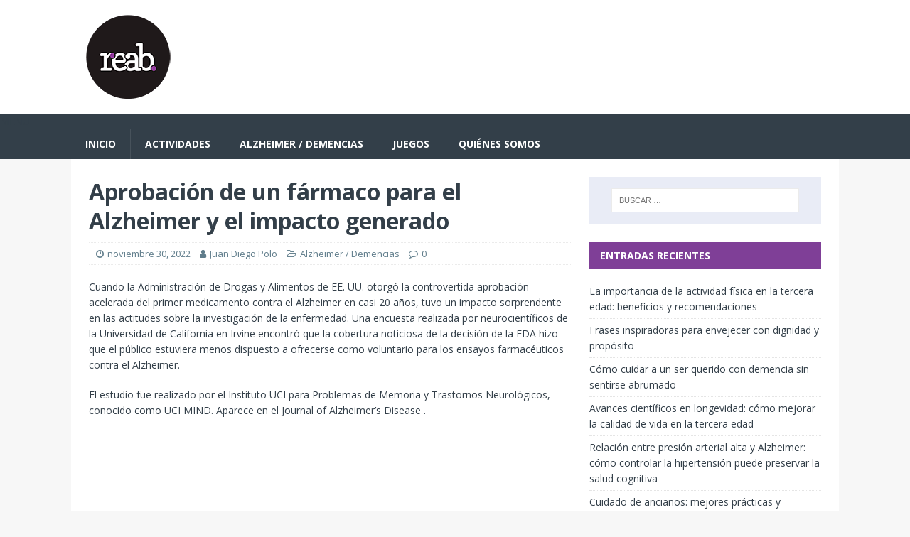

--- FILE ---
content_type: text/html; charset=UTF-8
request_url: https://www.reab.es/aprobacion-de-un-farmaco-para-el-alzheimer-y-el-impacto-generado/
body_size: 16496
content:
<!DOCTYPE html>
<html class="no-js" lang="es" prefix="og: https://ogp.me/ns#">
<head>
<meta charset="UTF-8">
<meta name="viewport" content="width=device-width, initial-scale=1.0">
<meta name="ahrefs-site-verification" content="ddc2cc45b30567f68e5c876636230615fcd661bbbdce016aa5255807c6d80c41">
<link rel="profile" href="http://gmpg.org/xfn/11" />

<!-- Optimización para motores de búsqueda de Rank Math -  https://rankmath.com/ -->
<title>Aprobación de un fármaco para el Alzheimer y el impacto generado | Reab</title><style id="perfmatters-used-css">:where(.wp-block-button__link){border-radius:9999px;box-shadow:none;padding:calc(.667em + 2px) calc(1.333em + 2px);text-decoration:none;}:where(.wp-block-columns){margin-bottom:1.75em;}:where(.wp-block-columns.has-background){padding:1.25em 2.375em;}:where(.wp-block-post-comments input[type=submit]){border:none;}:where(.wp-block-cover-image:not(.has-text-color)),:where(.wp-block-cover:not(.has-text-color)){color:#fff;}:where(.wp-block-cover-image.is-light:not(.has-text-color)),:where(.wp-block-cover.is-light:not(.has-text-color)){color:#000;}.wp-block-embed.alignleft,.wp-block-embed.alignright,.wp-block[data-align=left]>[data-type="core/embed"],.wp-block[data-align=right]>[data-type="core/embed"]{max-width:360px;width:100%;}.wp-block-embed.alignleft .wp-block-embed__wrapper,.wp-block-embed.alignright .wp-block-embed__wrapper,.wp-block[data-align=left]>[data-type="core/embed"] .wp-block-embed__wrapper,.wp-block[data-align=right]>[data-type="core/embed"] .wp-block-embed__wrapper{min-width:280px;}.wp-block-cover .wp-block-embed{min-height:240px;min-width:320px;}.wp-block-embed{overflow-wrap:break-word;}.wp-block-embed figcaption{margin-bottom:1em;margin-top:.5em;}.wp-block-embed iframe{max-width:100%;}.wp-block-embed__wrapper{position:relative;}.wp-embed-responsive .wp-has-aspect-ratio .wp-block-embed__wrapper:before{content:"";display:block;padding-top:50%;}.wp-embed-responsive .wp-has-aspect-ratio iframe{bottom:0;height:100%;left:0;position:absolute;right:0;top:0;width:100%;}.wp-embed-responsive .wp-embed-aspect-21-9 .wp-block-embed__wrapper:before{padding-top:42.85%;}.wp-embed-responsive .wp-embed-aspect-18-9 .wp-block-embed__wrapper:before{padding-top:50%;}.wp-embed-responsive .wp-embed-aspect-16-9 .wp-block-embed__wrapper:before{padding-top:56.25%;}.wp-embed-responsive .wp-embed-aspect-4-3 .wp-block-embed__wrapper:before{padding-top:75%;}.wp-embed-responsive .wp-embed-aspect-1-1 .wp-block-embed__wrapper:before{padding-top:100%;}.wp-embed-responsive .wp-embed-aspect-9-16 .wp-block-embed__wrapper:before{padding-top:177.77%;}.wp-embed-responsive .wp-embed-aspect-1-2 .wp-block-embed__wrapper:before{padding-top:200%;}:where(.wp-block-file){margin-bottom:1.5em;}:where(.wp-block-file__button){border-radius:2em;display:inline-block;padding:.5em 1em;}:where(.wp-block-file__button):is(a):active,:where(.wp-block-file__button):is(a):focus,:where(.wp-block-file__button):is(a):hover,:where(.wp-block-file__button):is(a):visited{box-shadow:none;color:#fff;opacity:.85;text-decoration:none;}@keyframes turn-on-visibility{0%{opacity:0;}to{opacity:1;}}@keyframes turn-off-visibility{0%{opacity:1;visibility:visible;}99%{opacity:0;visibility:visible;}to{opacity:0;visibility:hidden;}}@keyframes lightbox-zoom-in{0%{transform:translate(calc(-50vw + var(--wp--lightbox-initial-left-position)),calc(-50vh + var(--wp--lightbox-initial-top-position))) scale(var(--wp--lightbox-scale));}to{transform:translate(-50%,-50%) scale(1);}}@keyframes lightbox-zoom-out{0%{transform:translate(-50%,-50%) scale(1);visibility:visible;}99%{visibility:visible;}to{transform:translate(calc(-50vw + var(--wp--lightbox-initial-left-position)),calc(-50vh + var(--wp--lightbox-initial-top-position))) scale(var(--wp--lightbox-scale));visibility:hidden;}}:where(.wp-block-latest-comments:not([style*=line-height] .wp-block-latest-comments__comment)){line-height:1.1;}:where(.wp-block-latest-comments:not([style*=line-height] .wp-block-latest-comments__comment-excerpt p)){line-height:1.8;}ol,ul{box-sizing:border-box;}:where(.wp-block-navigation.has-background .wp-block-navigation-item a:not(.wp-element-button)),:where(.wp-block-navigation.has-background .wp-block-navigation-submenu a:not(.wp-element-button)){padding:.5em 1em;}:where(.wp-block-navigation .wp-block-navigation__submenu-container .wp-block-navigation-item a:not(.wp-element-button)),:where(.wp-block-navigation .wp-block-navigation__submenu-container .wp-block-navigation-submenu a:not(.wp-element-button)),:where(.wp-block-navigation .wp-block-navigation__submenu-container .wp-block-navigation-submenu button.wp-block-navigation-item__content),:where(.wp-block-navigation .wp-block-navigation__submenu-container .wp-block-pages-list__item button.wp-block-navigation-item__content){padding:.5em 1em;}@keyframes overlay-menu__fade-in-animation{0%{opacity:0;transform:translateY(.5em);}to{opacity:1;transform:translateY(0);}}:where(p.has-text-color:not(.has-link-color)) a{color:inherit;}:where(.wp-block-post-excerpt){margin-bottom:var(--wp--style--block-gap);margin-top:var(--wp--style--block-gap);}:where(.wp-block-preformatted.has-background){padding:1.25em 2.375em;}:where(.wp-block-pullquote){margin:0 0 1em;}:where(.wp-block-search__button){border:1px solid #ccc;padding:6px 10px;}:where(.wp-block-search__button-inside .wp-block-search__inside-wrapper){border:1px solid #949494;box-sizing:border-box;padding:4px;}:where(.wp-block-search__button-inside .wp-block-search__inside-wrapper) :where(.wp-block-search__button){padding:4px 8px;}:where(.wp-block-term-description){margin-bottom:var(--wp--style--block-gap);margin-top:var(--wp--style--block-gap);}:where(pre.wp-block-verse){font-family:inherit;}.editor-styles-wrapper,.entry-content{counter-reset:footnotes;}a[data-fn].fn{counter-increment:footnotes;display:inline-flex;font-size:smaller;text-decoration:none;text-indent:-9999999px;vertical-align:super;}a[data-fn].fn:after{content:"[" counter(footnotes) "]";float:left;text-indent:0;}:root{--wp--preset--font-size--normal:16px;--wp--preset--font-size--huge:42px;}.screen-reader-text{clip:rect(1px,1px,1px,1px);word-wrap:normal !important;border:0;-webkit-clip-path:inset(50%);clip-path:inset(50%);height:1px;margin:-1px;overflow:hidden;padding:0;position:absolute;width:1px;}.screen-reader-text:focus{clip:auto !important;background-color:#ddd;-webkit-clip-path:none;clip-path:none;color:#444;display:block;font-size:1em;height:auto;left:5px;line-height:normal;padding:15px 23px 14px;text-decoration:none;top:5px;width:auto;z-index:100000;}html :where(.has-border-color){border-style:solid;}html :where([style*=border-top-color]){border-top-style:solid;}html :where([style*=border-right-color]){border-right-style:solid;}html :where([style*=border-bottom-color]){border-bottom-style:solid;}html :where([style*=border-left-color]){border-left-style:solid;}html :where([style*=border-width]){border-style:solid;}html :where([style*=border-top-width]){border-top-style:solid;}html :where([style*=border-right-width]){border-right-style:solid;}html :where([style*=border-bottom-width]){border-bottom-style:solid;}html :where([style*=border-left-width]){border-left-style:solid;}html :where(img[class*=wp-image-]){height:auto;max-width:100%;}:where(figure){margin:0 0 1em;}html :where(.is-position-sticky){--wp-admin--admin-bar--position-offset:var(--wp-admin--admin-bar--height,0px);}@media screen and (max-width:600px){html :where(.is-position-sticky){--wp-admin--admin-bar--position-offset:0px;}}html,body,div,span,applet,object,iframe,h1,h2,h3,h4,h5,h6,p,blockquote,pre,a,abbr,acronym,address,big,cite,code,del,dfn,em,img,ins,kbd,q,s,samp,small,strike,strong,sub,sup,tt,var,b,u,i,center,dl,dt,dd,ol,ul,li,fieldset,form,label,legend,table,caption,tbody,tfoot,thead,tr,th,td,article,aside,canvas,details,embed,figure,figcaption,footer,header,hgroup,menu,nav,output,ruby,section,summary,time,mark,audio,video{margin:0;padding:0;border:0;font-size:100%;font:inherit;vertical-align:baseline;}article,aside,details,figcaption,figure,footer,header,hgroup,menu,nav,section{display:block;}ol,ul{list-style:none;}html{font-size:100%;-ms-text-size-adjust:none;-webkit-text-size-adjust:none;}body{font-family:"Open Sans",Helvetica,Arial,sans-serif;font-size:14px;font-size:.875rem;line-height:1.6;background:#f7f7f7;word-wrap:break-word;}.mh-container,.mh-container-inner{width:100%;max-width:1080px;margin:0 auto;position:relative;}.mh-container-outer{margin:25px auto;-webkit-box-shadow:0px 0px 10px rgba(50,50,50,.17);-moz-box-shadow:0px 0px 10px rgba(50,50,50,.17);box-shadow:0px 0px 10px rgba(50,50,50,.17);}.mh-wrapper{padding:25px;background:#fff;}.mh-content{width:65.83%;overflow:hidden;}.mh-sidebar{width:31.66%;float:left;}.mh-right-sb #main-content{float:left;margin-right:2.5%;}.mh-main-nav li,.entry-tags li,.tagcloud a{-webkit-transition:.25s ease-out;-moz-transition:.25s ease-out;transition:.25s ease-out;}.mh-row [class*='mh-col-']:first-child{margin:0;}[class*='mh-col-']{float:left;margin-left:2.5%;overflow:hidden;}.mh-col-1-2{width:48.75%;}.mh-col-1-3{width:31.66%;}.clear{clear:both;}.clearfix,.mh-clearfix{display:block;}.clearfix:after,.mh-clearfix:after{content:".";display:block;clear:both;visibility:hidden;line-height:0;height:0;margin:0;padding:0;}h1{font-size:32px;font-size:2rem;}h2{font-size:24px;font-size:1.5rem;}h3{font-size:20px;font-size:1.25rem;}h4{font-size:18px;font-size:1.125rem;}h6{font-size:14px;font-size:.875rem;}h1,h2,h3,h4,h5,h6{font-family:"Open Sans",Helvetica,Arial,sans-serif;color:#000;line-height:1.3;font-weight:700;}b,strong{font-weight:bold;}i,em{font-style:italic;}a{color:#000;text-decoration:none;}a:hover{color:#e64946;}.screen-reader-text{position:absolute;top:-9999rem;left:-9999rem;}.entry-content ul{list-style:square;}.entry-content ul,.entry-content ol{margin:0 0 20px 40px;}.entry-content ul ul,.entry-content ol ol{margin:0 0 0 40px;}.entry-content li{margin-bottom:5px;}.mh-header{background:#fff;}.mh-site-logo{padding:20px;overflow:hidden;}.mh-main-nav-wrap{background:#2a2a2a;}.mh-main-nav{text-transform:uppercase;border-bottom:5px solid #e64946;}.mh-main-nav li{float:left;position:relative;font-weight:700;}.mh-main-nav li:hover{background:#e64946;}.mh-main-nav li:hover a{color:#fff;}.mh-main-nav li a{display:block;color:#fff;padding:10px 20px;border-left:1px solid rgba(255,255,255,.1);}.mh-main-nav li:first-child a,.mh-main-nav .sub-menu li a{border:none;}.mh-main-nav ul li:hover > ul{display:block;background:#2a2a2a;z-index:9999;}.mh-main-nav ul ul{display:none;position:absolute;}.mh-main-nav ul ul li{width:100%;min-width:16em;}.mh-main-nav ul ul ul{left:100%;top:0;}.mh-navigation img{vertical-align:inherit;}.entry-header,.page-header{margin-bottom:20px;margin-bottom:1.25rem;}.mh-meta{font-size:13px;font-size:.8125rem;}.mh-meta,.mh-meta a{color:#979797;}.mh-meta a:hover{color:#e64946;}.mh-footer .mh-meta,.mh-footer .mh-meta a,.mh-footer .mh-meta a:hover{color:#fff;}.mh-meta span{margin-right:10px;}.mh-meta .fa{margin-right:5px;}.entry-meta{margin-top:10px;margin-top:.625rem;padding:5px 10px;border-top:1px dotted #ebebeb;border-bottom:1px dotted #ebebeb;}.entry-content h1,.entry-content h2,.entry-content h3,.entry-content h4,.entry-content h5,.entry-content h6,.entry-content p,.entry-content blockquote,.entry-content .flex-vid,.entry-content .mh-row,.entry-content .mh-video-container{margin-bottom:20px;margin-bottom:1.25rem;}.entry-content a{font-weight:600;color:#e64946;}.entry-content a:hover{color:#e64946;text-decoration:underline;}.entry-tags{font-size:12px;font-size:.75rem;color:#fff;line-height:1;margin-bottom:20px;margin-bottom:1.25rem;}.entry-tags li{float:left;font-weight:700;margin:0 6px 6px 0;margin:0 .375rem .375rem 0;background:#2a2a2a;text-transform:uppercase;}.entry-tags li:hover{background:#e64946;}.entry-tags a,.entry-tags a:hover{display:block;color:#fff;padding:10px 15px;}.entry-tags .fa{float:left;padding:10px;margin-right:6px;background:#e64946;}.mh-post-nav{padding-bottom:25px;margin-bottom:25px;border-bottom:1px solid #ebebeb;}.mh-post-nav span{display:block;font-weight:700;line-height:1;margin-bottom:5px;text-transform:uppercase;overflow:hidden;}.mh-post-nav p{font-size:13px;font-size:.8125rem;overflow:hidden;}.mh-post-nav-next{float:right;text-align:right;}.mh-post-nav-prev img{float:left;margin-right:15px;}.mh-post-nav-next img{float:right;margin-left:15px;}.mh-post-nav-prev span:before,.mh-post-nav-next span:after{font-family:"FontAwesome";font-weight:400;}.mh-post-nav-prev span:before{content:"";margin-right:5px;}.mh-post-nav-next span:after{content:"";margin-left:5px;}.mh-footer{font-size:13px;font-size:.8125rem;color:#fff;padding:25px 25px 0;background:#2a2a2a;}.mh-footer a,.mh-footer a:hover{color:#f7f7f7;}.mh-copyright-wrap{padding:10px 25px;border-top:3px solid #999;background:#2a2a2a;}.mh-copyright{font-size:12px;font-size:.75rem;color:#999;}.mh-copyright a,.mh-copyright a:hover{color:#fff;}img{max-width:100%;width:auto \9;height:auto;vertical-align:bottom;}.wp-caption{max-width:100%;}.gallery{margin-bottom:20px;}.gallery:after{content:".";display:block;clear:both;visibility:hidden;line-height:0;height:0;margin:0;padding:0;}.gallery-item{float:left;margin:0 4px 4px 0;overflow:hidden;position:relative;}.gallery-columns-3 .gallery-item{max-width:32%;max-width:-webkit-calc(33.3% - 4px);max-width:calc(33.3% - 4px);}.gallery-columns-1 .gallery-item:nth-of-type(1n),.gallery-columns-2 .gallery-item:nth-of-type(2n),.gallery-columns-3 .gallery-item:nth-of-type(3n),.gallery-columns-4 .gallery-item:nth-of-type(4n),.gallery-columns-5 .gallery-item:nth-of-type(5n),.gallery-columns-6 .gallery-item:nth-of-type(6n),.gallery-columns-7 .gallery-item:nth-of-type(7n),.gallery-columns-8 .gallery-item:nth-of-type(8n),.gallery-columns-9 .gallery-item:nth-of-type(9n){margin-right:0;}.gallery-columns-1.gallery-size-medium figure.gallery-item:nth-of-type(1n+1),.gallery-columns-1.gallery-size-thumbnail figure.gallery-item:nth-of-type(1n+1),.gallery-columns-2.gallery-size-thumbnail figure.gallery-item:nth-of-type(2n+1),.gallery-columns-3.gallery-size-thumbnail figure.gallery-item:nth-of-type(3n+1){clear:left;}.required{color:#e64946;}input{font-size:12px;padding:5px;border:1px solid rgba(0,0,0,.1);vertical-align:middle;background:#f5f5f5;-webkit-transition:all .25s ease-in-out;-moz-transition:all .25s ease-in-out;transition:all .25s ease-in-out;}input[type=text],input[type=email],input[type=tel],input[type=url]{width:60%;}input[type=text]:hover,input[type=email]:hover,input[type=tel]:hover,input[type=url]:hover,textarea:hover{border:1px solid #e64946;}input[type=submit]{display:inline-block;min-width:150px;font-weight:700;color:#fff;padding:10px 15px;background:#e64946;cursor:pointer;text-transform:uppercase;-webkit-transition:all .1s linear;-moz-transition:all .1s linear;transition:all .1s linear;border:0;-webkit-appearance:none;}input[type=submit]:hover{background:#2a2a2a;}.search-form input{font-size:11px;line-height:1;color:#1f1e1e;text-transform:uppercase;}.search-form .search-submit{display:none;}.search-form .search-field{position:relative;padding:10px;margin:0;border:1px solid #ebebeb;background:#fff;cursor:pointer;-webkit-appearance:none;-webkit-border-radius:0;border-radius:0;}.search-form .search-field:active,.search-form .search-field:focus{cursor:text;}.mh-widget .search-form{display:block;margin:0 auto;padding:5%;background:#f5f5f5;}.mh-widget .search-form .search-field{display:block;margin:0 auto;width:90%;}.mh-footer .search-form input{width:100%;}.mh-widget,.mh-footer-widget{margin-bottom:25px;overflow:hidden;}.mh-widget-title{position:relative;font-size:16px;font-size:1rem;padding-bottom:5px;margin-bottom:20px;margin-bottom:1.25rem;text-transform:uppercase;border-bottom:3px solid #e64946;}.mh-footer-widget-title{font-size:14px;font-size:.875rem;color:#fff;}.mh-footer-widget-title a{color:#fff;}.widget_archive li,.widget_categories li,.widget_pages li a,.widget_meta li,.widget_nav_menu .menu > li,.widget_rss li{border-bottom:1px dotted #ebebeb;}.widget_archive li a,.widget_categories li a,.widget_pages li a,.widget_meta li a,.widget_nav_menu li a,.widget_rss li{display:block;padding:5px 0;}.widget_archive li:first-child a,.widget_categories li:first-child a,.widget_pages li:first-child a,.widget_meta li:first-child a,.widget_nav_menu li:first-child a,.widget_rss li:first-child{padding-top:0;}.mh-footer-widget.widget_archive li,.mh-footer-widget.widget_categories li,.mh-footer-widget.widget_pages li a,.mh-footer-widget.widget_meta li,.mh-footer-widget.widget_nav_menu .menu > li,.mh-footer-widget.widget_nav_menu .sub-menu li,.mh-footer-widget.widget_rss li{border-color:rgba(255,255,255,.3);}.textwidget p{margin-top:20px;}.textwidget p:first-child{margin-top:0;}.textwidget ul{list-style:square;}.textwidget ul,.textwidget ol{margin:0 0 20px 15px;}.textwidget ul ul,.textwidget ol ol{margin:0 0 0 15px;}.widget_recent_entries li,.recentcomments{display:block;padding:5px 0;border-bottom:1px dotted #e5e5e5;}.widget_recent_entries li:first-child,.recentcomments:first-child{padding-top:0;}.mh-footer-widget.widget_recent_entries li,.mh-footer-widget .recentcomments{border-color:rgba(255,255,255,.3);}@media screen and (max-width: 1475px){.mh-container{width:95%;}.mh-container-inner{width:100%;}}@media screen and (max-width: 1120px){.mh-main-nav li{font-size:12px;}.mh-main-nav li a{padding:10px 15px;}}@media screen and (max-width: 900px){.mh-container-outer{margin:0 auto;}#mh-mobile .mh-container{width:100%;}.mh-wrapper,.mh-site-logo{padding:20px;}.mh-footer{padding:20px 20px 0;}.mh-copyright{text-align:center;}.mh-widget,.mh-footer-widget{margin-bottom:20px;}}@media screen and (max-width: 767px){.mh-custom-header,.mh-content,.mh-sidebar,.mh-right-sb #main-content,.mh-left-sb #main-content,#mh-mobile .mh-footer-area{float:none;width:100%;margin:0;}.mh-site-logo{text-align:center;}.mh-header-title,.entry-title{font-size:24px;font-size:1.5rem;}.mh-sidebar{margin-top:20px;}.entry-meta{padding:5px 0;}}@media screen and (max-width: 620px){input[type=text],input[type=email],input[type=tel],input[type=url]{width:88%;}[class*='mh-col-']{float:none;width:100%;margin:0;}.entry-meta-categories,.entry-meta-comments{display:none;}.entry-content ul,.entry-content ol{margin:0 0 20px 20px;}.entry-content ul ul,.entry-content ol ol{margin:0 0 0 20px;}.single-post .mh-post-nav-next{margin-top:25px;}}body{color:#333f49;}.mh-container-outer{margin:0 auto;box-shadow:none;}h1,h2,h3,h4,h5,h6{color:#333f49;}a{color:#333f49;}a:hover{color:#7f3f97;}.mh-main-nav-wrap{background:#333f49;}.mh-main-nav{background:#333f49;border-bottom:none;}.mh-main-nav li:hover{background:#7f3f97;}.mh-main-nav ul li:hover > ul{background:#333f49;}.mh-meta,.mh-meta a,.mh-footer .mh-meta a{color:#607d8b;}.mh-meta a:hover,.mh-footer .mh-meta a:hover{color:#7f3f97;}.entry-content a{color:#7f3f97;}.entry-content a:hover{color:#7f3f97;}.entry-tags li{background:#333f49;}.entry-tags li:hover{background:#7f3f97;}.entry-tags .fa{background:#7f3f97;}.mh-footer{background:#333f49;}.mh-footer a{color:#e9ecf6;}.mh-copyright-wrap{border-color:#555;background:#333f49;}.mh-copyright,.mh-copyright a{color:#e9ecf6;}input[type=text]:hover,input[type=email]:hover,input[type=tel]:hover,input[type=url]:hover,textarea:hover{border-color:#7f3f97;}input[type=submit]{background:#7f3f97;}input[type=submit]:hover{background:#333f49;}.mh-widget .search-form{background:#e9ecf6;}.mh-widget-title{font-size:14px;font-size:.875rem;color:#fff;padding:10px 15px;background:#7f3f97;border-bottom:none;}.mh-widget-title a{color:#fff;}@media only screen and (max-width: 420px){.mh-copyright-wrap{padding:15px 20px;}}@font-face{font-family:"FontAwesome";src:url("https://www.reab.es/wp-content/themes/mh-magazine-lite/includes/../fonts/fontawesome-webfont.eot?v=4.7.0");src:url("https://www.reab.es/wp-content/themes/mh-magazine-lite/includes/../fonts/fontawesome-webfont.eot?#iefix&v=4.7.0") format("embedded-opentype"),url("https://www.reab.es/wp-content/themes/mh-magazine-lite/includes/../fonts/fontawesome-webfont.woff2?v=4.7.0") format("woff2"),url("https://www.reab.es/wp-content/themes/mh-magazine-lite/includes/../fonts/fontawesome-webfont.woff?v=4.7.0") format("woff"),url("https://www.reab.es/wp-content/themes/mh-magazine-lite/includes/../fonts/fontawesome-webfont.ttf?v=4.7.0") format("truetype"),url("https://www.reab.es/wp-content/themes/mh-magazine-lite/includes/../fonts/fontawesome-webfont.svg?v=4.7.0#fontawesomeregular") format("svg");font-weight:normal;font-style:normal;}.fa{display:inline-block;font:normal normal normal 14px/1 FontAwesome;font-size:inherit;text-rendering:auto;-webkit-font-smoothing:antialiased;-moz-osx-font-smoothing:grayscale;}@-webkit-keyframes fa-spin{0%{-webkit-transform:rotate(0deg);transform:rotate(0deg);}100%{-webkit-transform:rotate(359deg);transform:rotate(359deg);}}@keyframes fa-spin{0%{-webkit-transform:rotate(0deg);transform:rotate(0deg);}100%{-webkit-transform:rotate(359deg);transform:rotate(359deg);}}.fa-user:before{content:"";}.fa-clock-o:before{content:"";}.fa-tag:before{content:"";}.fa-comment-o:before{content:"";}.fa-folder-open-o:before{content:"";}</style>
<meta name="description" content="Cuando la Administración de Drogas y Alimentos de EE. UU. otorgó la controvertida aprobación acelerada del primer medicamento contra el Alzheimer en casi 20"/>
<meta name="robots" content="follow, index, max-snippet:-1, max-video-preview:-1, max-image-preview:large"/>
<link rel="canonical" href="https://www.reab.es/aprobacion-de-un-farmaco-para-el-alzheimer-y-el-impacto-generado/" />
<meta property="og:locale" content="es_ES" />
<meta property="og:type" content="article" />
<meta property="og:title" content="Aprobación de un fármaco para el Alzheimer y el impacto generado | Reab" />
<meta property="og:description" content="Cuando la Administración de Drogas y Alimentos de EE. UU. otorgó la controvertida aprobación acelerada del primer medicamento contra el Alzheimer en casi 20" />
<meta property="og:url" content="https://www.reab.es/aprobacion-de-un-farmaco-para-el-alzheimer-y-el-impacto-generado/" />
<meta property="og:site_name" content="Reab" />
<meta property="article:publisher" content="https://www.facebook.com/reab.esp" />
<meta property="article:tag" content="Alzheimer" />
<meta property="article:tag" content="demencia" />
<meta property="article:tag" content="Fármaco" />
<meta property="article:tag" content="remedio" />
<meta property="article:section" content="Alzheimer / Demencias" />
<meta property="og:image" content="https://www.reab.es/wp-content/uploads/2021/04/sshot-1220.jpg" />
<meta property="og:image:secure_url" content="https://www.reab.es/wp-content/uploads/2021/04/sshot-1220.jpg" />
<meta property="og:image:width" content="1026" />
<meta property="og:image:height" content="575" />
<meta property="og:image:alt" content="alzheimer y demencia" />
<meta property="og:image:type" content="image/jpeg" />
<meta property="article:published_time" content="2022-11-30T10:03:15+01:00" />
<meta name="twitter:card" content="summary_large_image" />
<meta name="twitter:title" content="Aprobación de un fármaco para el Alzheimer y el impacto generado | Reab" />
<meta name="twitter:description" content="Cuando la Administración de Drogas y Alimentos de EE. UU. otorgó la controvertida aprobación acelerada del primer medicamento contra el Alzheimer en casi 20" />
<meta name="twitter:image" content="https://www.reab.es/wp-content/uploads/2021/04/sshot-1220.jpg" />
<meta name="twitter:label1" content="Escrito por" />
<meta name="twitter:data1" content="Juan Diego Polo" />
<meta name="twitter:label2" content="Tiempo de lectura" />
<meta name="twitter:data2" content="3 minutos" />
<script type="application/ld+json" class="rank-math-schema">{"@context":"https://schema.org","@graph":[{"@type":["CommunityHealth","Organization"],"@id":"https://www.reab.es/#organization","name":"Reab","url":"https://www.reab.es","sameAs":["https://www.facebook.com/reab.esp","https://www.instagram.com/reab.esp"],"logo":{"@type":"ImageObject","@id":"https://www.reab.es/#logo","url":"https://www.reab.es/wp-content/uploads/2019/10/logoreab.png","contentUrl":"https://www.reab.es/wp-content/uploads/2019/10/logoreab.png","caption":"Reab","inLanguage":"es","width":"120","height":"120"},"openingHours":["Monday,Tuesday,Wednesday,Thursday,Friday,Saturday,Sunday 09:00-17:00"]},{"@type":"WebSite","@id":"https://www.reab.es/#website","url":"https://www.reab.es","name":"Reab","publisher":{"@id":"https://www.reab.es/#organization"},"inLanguage":"es"},{"@type":"ImageObject","@id":"https://www.reab.es/wp-content/uploads/2021/04/sshot-1220.jpg","url":"https://www.reab.es/wp-content/uploads/2021/04/sshot-1220.jpg","width":"1026","height":"575","caption":"alzheimer y demencia","inLanguage":"es"},{"@type":"WebPage","@id":"https://www.reab.es/aprobacion-de-un-farmaco-para-el-alzheimer-y-el-impacto-generado/#webpage","url":"https://www.reab.es/aprobacion-de-un-farmaco-para-el-alzheimer-y-el-impacto-generado/","name":"Aprobaci\u00f3n de un f\u00e1rmaco para el Alzheimer y el impacto generado | Reab","datePublished":"2022-11-30T10:03:15+01:00","dateModified":"2022-11-30T10:03:15+01:00","isPartOf":{"@id":"https://www.reab.es/#website"},"primaryImageOfPage":{"@id":"https://www.reab.es/wp-content/uploads/2021/04/sshot-1220.jpg"},"inLanguage":"es"},{"@type":"Person","@id":"https://www.reab.es/author/diego/","name":"Juan Diego Polo","url":"https://www.reab.es/author/diego/","image":{"@type":"ImageObject","@id":"https://secure.gravatar.com/avatar/e0679b389d486e6f4f7b444cd877702c?s=96&amp;d=mm&amp;r=g","url":"https://secure.gravatar.com/avatar/e0679b389d486e6f4f7b444cd877702c?s=96&amp;d=mm&amp;r=g","caption":"Juan Diego Polo","inLanguage":"es"},"worksFor":{"@id":"https://www.reab.es/#organization"}},{"@type":"BlogPosting","headline":"Aprobaci\u00f3n de un f\u00e1rmaco para el Alzheimer y el impacto generado | Reab","datePublished":"2022-11-30T10:03:15+01:00","dateModified":"2022-11-30T10:03:15+01:00","articleSection":"Alzheimer / Demencias","author":{"@id":"https://www.reab.es/author/diego/","name":"Juan Diego Polo"},"publisher":{"@id":"https://www.reab.es/#organization"},"description":"Cuando la Administraci\u00f3n de Drogas y Alimentos de EE. UU. otorg\u00f3 la controvertida aprobaci\u00f3n acelerada del primer medicamento contra el Alzheimer en casi 20","name":"Aprobaci\u00f3n de un f\u00e1rmaco para el Alzheimer y el impacto generado | Reab","@id":"https://www.reab.es/aprobacion-de-un-farmaco-para-el-alzheimer-y-el-impacto-generado/#richSnippet","isPartOf":{"@id":"https://www.reab.es/aprobacion-de-un-farmaco-para-el-alzheimer-y-el-impacto-generado/#webpage"},"image":{"@id":"https://www.reab.es/wp-content/uploads/2021/04/sshot-1220.jpg"},"inLanguage":"es","mainEntityOfPage":{"@id":"https://www.reab.es/aprobacion-de-un-farmaco-para-el-alzheimer-y-el-impacto-generado/#webpage"}}]}</script>
<!-- /Plugin Rank Math WordPress SEO -->

<link rel='dns-prefetch' href='//www.googletagmanager.com' />
<link rel='dns-prefetch' href='//fonts.googleapis.com' />
<link rel='dns-prefetch' href='//pagead2.googlesyndication.com' />
<link rel="alternate" type="application/rss+xml" title="Reab &raquo; Feed" href="https://www.reab.es/feed/" />
<link rel="alternate" type="application/rss+xml" title="Reab &raquo; Feed de los comentarios" href="https://www.reab.es/comments/feed/" />
<link rel='stylesheet' id='wp-block-library-css' data-pmdelayedstyle="https://www.reab.es/wp-includes/css/dist/block-library/style.min.css?ver=6.6.4" type='text/css' media='all' />
<style id='classic-theme-styles-inline-css' type='text/css'>
/*! This file is auto-generated */
.wp-block-button__link{color:#fff;background-color:#32373c;border-radius:9999px;box-shadow:none;text-decoration:none;padding:calc(.667em + 2px) calc(1.333em + 2px);font-size:1.125em}.wp-block-file__button{background:#32373c;color:#fff;text-decoration:none}
</style>
<style id='global-styles-inline-css' type='text/css'>
:root{--wp--preset--aspect-ratio--square: 1;--wp--preset--aspect-ratio--4-3: 4/3;--wp--preset--aspect-ratio--3-4: 3/4;--wp--preset--aspect-ratio--3-2: 3/2;--wp--preset--aspect-ratio--2-3: 2/3;--wp--preset--aspect-ratio--16-9: 16/9;--wp--preset--aspect-ratio--9-16: 9/16;--wp--preset--color--black: #000000;--wp--preset--color--cyan-bluish-gray: #abb8c3;--wp--preset--color--white: #ffffff;--wp--preset--color--pale-pink: #f78da7;--wp--preset--color--vivid-red: #cf2e2e;--wp--preset--color--luminous-vivid-orange: #ff6900;--wp--preset--color--luminous-vivid-amber: #fcb900;--wp--preset--color--light-green-cyan: #7bdcb5;--wp--preset--color--vivid-green-cyan: #00d084;--wp--preset--color--pale-cyan-blue: #8ed1fc;--wp--preset--color--vivid-cyan-blue: #0693e3;--wp--preset--color--vivid-purple: #9b51e0;--wp--preset--gradient--vivid-cyan-blue-to-vivid-purple: linear-gradient(135deg,rgba(6,147,227,1) 0%,rgb(155,81,224) 100%);--wp--preset--gradient--light-green-cyan-to-vivid-green-cyan: linear-gradient(135deg,rgb(122,220,180) 0%,rgb(0,208,130) 100%);--wp--preset--gradient--luminous-vivid-amber-to-luminous-vivid-orange: linear-gradient(135deg,rgba(252,185,0,1) 0%,rgba(255,105,0,1) 100%);--wp--preset--gradient--luminous-vivid-orange-to-vivid-red: linear-gradient(135deg,rgba(255,105,0,1) 0%,rgb(207,46,46) 100%);--wp--preset--gradient--very-light-gray-to-cyan-bluish-gray: linear-gradient(135deg,rgb(238,238,238) 0%,rgb(169,184,195) 100%);--wp--preset--gradient--cool-to-warm-spectrum: linear-gradient(135deg,rgb(74,234,220) 0%,rgb(151,120,209) 20%,rgb(207,42,186) 40%,rgb(238,44,130) 60%,rgb(251,105,98) 80%,rgb(254,248,76) 100%);--wp--preset--gradient--blush-light-purple: linear-gradient(135deg,rgb(255,206,236) 0%,rgb(152,150,240) 100%);--wp--preset--gradient--blush-bordeaux: linear-gradient(135deg,rgb(254,205,165) 0%,rgb(254,45,45) 50%,rgb(107,0,62) 100%);--wp--preset--gradient--luminous-dusk: linear-gradient(135deg,rgb(255,203,112) 0%,rgb(199,81,192) 50%,rgb(65,88,208) 100%);--wp--preset--gradient--pale-ocean: linear-gradient(135deg,rgb(255,245,203) 0%,rgb(182,227,212) 50%,rgb(51,167,181) 100%);--wp--preset--gradient--electric-grass: linear-gradient(135deg,rgb(202,248,128) 0%,rgb(113,206,126) 100%);--wp--preset--gradient--midnight: linear-gradient(135deg,rgb(2,3,129) 0%,rgb(40,116,252) 100%);--wp--preset--font-size--small: 13px;--wp--preset--font-size--medium: 20px;--wp--preset--font-size--large: 36px;--wp--preset--font-size--x-large: 42px;--wp--preset--spacing--20: 0.44rem;--wp--preset--spacing--30: 0.67rem;--wp--preset--spacing--40: 1rem;--wp--preset--spacing--50: 1.5rem;--wp--preset--spacing--60: 2.25rem;--wp--preset--spacing--70: 3.38rem;--wp--preset--spacing--80: 5.06rem;--wp--preset--shadow--natural: 6px 6px 9px rgba(0, 0, 0, 0.2);--wp--preset--shadow--deep: 12px 12px 50px rgba(0, 0, 0, 0.4);--wp--preset--shadow--sharp: 6px 6px 0px rgba(0, 0, 0, 0.2);--wp--preset--shadow--outlined: 6px 6px 0px -3px rgba(255, 255, 255, 1), 6px 6px rgba(0, 0, 0, 1);--wp--preset--shadow--crisp: 6px 6px 0px rgba(0, 0, 0, 1);}:where(.is-layout-flex){gap: 0.5em;}:where(.is-layout-grid){gap: 0.5em;}body .is-layout-flex{display: flex;}.is-layout-flex{flex-wrap: wrap;align-items: center;}.is-layout-flex > :is(*, div){margin: 0;}body .is-layout-grid{display: grid;}.is-layout-grid > :is(*, div){margin: 0;}:where(.wp-block-columns.is-layout-flex){gap: 2em;}:where(.wp-block-columns.is-layout-grid){gap: 2em;}:where(.wp-block-post-template.is-layout-flex){gap: 1.25em;}:where(.wp-block-post-template.is-layout-grid){gap: 1.25em;}.has-black-color{color: var(--wp--preset--color--black) !important;}.has-cyan-bluish-gray-color{color: var(--wp--preset--color--cyan-bluish-gray) !important;}.has-white-color{color: var(--wp--preset--color--white) !important;}.has-pale-pink-color{color: var(--wp--preset--color--pale-pink) !important;}.has-vivid-red-color{color: var(--wp--preset--color--vivid-red) !important;}.has-luminous-vivid-orange-color{color: var(--wp--preset--color--luminous-vivid-orange) !important;}.has-luminous-vivid-amber-color{color: var(--wp--preset--color--luminous-vivid-amber) !important;}.has-light-green-cyan-color{color: var(--wp--preset--color--light-green-cyan) !important;}.has-vivid-green-cyan-color{color: var(--wp--preset--color--vivid-green-cyan) !important;}.has-pale-cyan-blue-color{color: var(--wp--preset--color--pale-cyan-blue) !important;}.has-vivid-cyan-blue-color{color: var(--wp--preset--color--vivid-cyan-blue) !important;}.has-vivid-purple-color{color: var(--wp--preset--color--vivid-purple) !important;}.has-black-background-color{background-color: var(--wp--preset--color--black) !important;}.has-cyan-bluish-gray-background-color{background-color: var(--wp--preset--color--cyan-bluish-gray) !important;}.has-white-background-color{background-color: var(--wp--preset--color--white) !important;}.has-pale-pink-background-color{background-color: var(--wp--preset--color--pale-pink) !important;}.has-vivid-red-background-color{background-color: var(--wp--preset--color--vivid-red) !important;}.has-luminous-vivid-orange-background-color{background-color: var(--wp--preset--color--luminous-vivid-orange) !important;}.has-luminous-vivid-amber-background-color{background-color: var(--wp--preset--color--luminous-vivid-amber) !important;}.has-light-green-cyan-background-color{background-color: var(--wp--preset--color--light-green-cyan) !important;}.has-vivid-green-cyan-background-color{background-color: var(--wp--preset--color--vivid-green-cyan) !important;}.has-pale-cyan-blue-background-color{background-color: var(--wp--preset--color--pale-cyan-blue) !important;}.has-vivid-cyan-blue-background-color{background-color: var(--wp--preset--color--vivid-cyan-blue) !important;}.has-vivid-purple-background-color{background-color: var(--wp--preset--color--vivid-purple) !important;}.has-black-border-color{border-color: var(--wp--preset--color--black) !important;}.has-cyan-bluish-gray-border-color{border-color: var(--wp--preset--color--cyan-bluish-gray) !important;}.has-white-border-color{border-color: var(--wp--preset--color--white) !important;}.has-pale-pink-border-color{border-color: var(--wp--preset--color--pale-pink) !important;}.has-vivid-red-border-color{border-color: var(--wp--preset--color--vivid-red) !important;}.has-luminous-vivid-orange-border-color{border-color: var(--wp--preset--color--luminous-vivid-orange) !important;}.has-luminous-vivid-amber-border-color{border-color: var(--wp--preset--color--luminous-vivid-amber) !important;}.has-light-green-cyan-border-color{border-color: var(--wp--preset--color--light-green-cyan) !important;}.has-vivid-green-cyan-border-color{border-color: var(--wp--preset--color--vivid-green-cyan) !important;}.has-pale-cyan-blue-border-color{border-color: var(--wp--preset--color--pale-cyan-blue) !important;}.has-vivid-cyan-blue-border-color{border-color: var(--wp--preset--color--vivid-cyan-blue) !important;}.has-vivid-purple-border-color{border-color: var(--wp--preset--color--vivid-purple) !important;}.has-vivid-cyan-blue-to-vivid-purple-gradient-background{background: var(--wp--preset--gradient--vivid-cyan-blue-to-vivid-purple) !important;}.has-light-green-cyan-to-vivid-green-cyan-gradient-background{background: var(--wp--preset--gradient--light-green-cyan-to-vivid-green-cyan) !important;}.has-luminous-vivid-amber-to-luminous-vivid-orange-gradient-background{background: var(--wp--preset--gradient--luminous-vivid-amber-to-luminous-vivid-orange) !important;}.has-luminous-vivid-orange-to-vivid-red-gradient-background{background: var(--wp--preset--gradient--luminous-vivid-orange-to-vivid-red) !important;}.has-very-light-gray-to-cyan-bluish-gray-gradient-background{background: var(--wp--preset--gradient--very-light-gray-to-cyan-bluish-gray) !important;}.has-cool-to-warm-spectrum-gradient-background{background: var(--wp--preset--gradient--cool-to-warm-spectrum) !important;}.has-blush-light-purple-gradient-background{background: var(--wp--preset--gradient--blush-light-purple) !important;}.has-blush-bordeaux-gradient-background{background: var(--wp--preset--gradient--blush-bordeaux) !important;}.has-luminous-dusk-gradient-background{background: var(--wp--preset--gradient--luminous-dusk) !important;}.has-pale-ocean-gradient-background{background: var(--wp--preset--gradient--pale-ocean) !important;}.has-electric-grass-gradient-background{background: var(--wp--preset--gradient--electric-grass) !important;}.has-midnight-gradient-background{background: var(--wp--preset--gradient--midnight) !important;}.has-small-font-size{font-size: var(--wp--preset--font-size--small) !important;}.has-medium-font-size{font-size: var(--wp--preset--font-size--medium) !important;}.has-large-font-size{font-size: var(--wp--preset--font-size--large) !important;}.has-x-large-font-size{font-size: var(--wp--preset--font-size--x-large) !important;}
:where(.wp-block-post-template.is-layout-flex){gap: 1.25em;}:where(.wp-block-post-template.is-layout-grid){gap: 1.25em;}
:where(.wp-block-columns.is-layout-flex){gap: 2em;}:where(.wp-block-columns.is-layout-grid){gap: 2em;}
:root :where(.wp-block-pullquote){font-size: 1.5em;line-height: 1.6;}
</style>
<link rel='stylesheet' id='mh-magazine-lite-css' data-pmdelayedstyle="https://www.reab.es/wp-content/themes/mh-magazine-lite/style.css?ver=2.9.2" type='text/css' media='all' />
<link rel='stylesheet' id='mh-techmagazine-css' data-pmdelayedstyle="https://www.reab.es/wp-content/themes/mh-techmagazine/style.css?ver=1.2.4" type='text/css' media='all' />
<link crossorigin="anonymous" rel='stylesheet' id='mh-google-fonts-css' href='https://fonts.googleapis.com/css?family=Open+Sans:400,400italic,700,600&display=swap' type='text/css' media='all' />
<link rel='stylesheet' id='mh-font-awesome-css' data-pmdelayedstyle="https://www.reab.es/wp-content/themes/mh-magazine-lite/includes/font-awesome.min.css" type='text/css' media='all' />
<script type="text/javascript" src="https://www.reab.es/wp-includes/js/jquery/jquery.min.js?ver=3.7.1" id="jquery-core-js"></script>
<script type="text/javascript" src="https://www.reab.es/wp-content/themes/mh-magazine-lite/js/scripts.js?ver=2.9.2" id="mh-scripts-js" defer></script>

<!-- Fragmento de código de la etiqueta de Google (gtag.js) añadida por Site Kit -->

<!-- Fragmento de código de Google Analytics añadido por Site Kit -->
<script type="text/javascript" src="https://www.googletagmanager.com/gtag/js?id=G-VBDQRPHNBD" id="google_gtagjs-js" async></script>
<script type="text/javascript" id="google_gtagjs-js-after">
/* <![CDATA[ */
window.dataLayer = window.dataLayer || [];function gtag(){dataLayer.push(arguments);}
gtag("set","linker",{"domains":["www.reab.es"]});
gtag("js", new Date());
gtag("set", "developer_id.dZTNiMT", true);
gtag("config", "G-VBDQRPHNBD");
/* ]]> */
</script>

<!-- Finalizar fragmento de código de la etiqueta de Google (gtags.js) añadida por Site Kit -->
<link rel="https://api.w.org/" href="https://www.reab.es/wp-json/" /><link rel="alternate" title="JSON" type="application/json" href="https://www.reab.es/wp-json/wp/v2/posts/5134" /><link rel="EditURI" type="application/rsd+xml" title="RSD" href="https://www.reab.es/xmlrpc.php?rsd" />
<meta name="generator" content="WordPress 6.6.4" />
<link rel='shortlink' href='https://www.reab.es/?p=5134' />
<link rel="alternate" title="oEmbed (JSON)" type="application/json+oembed" href="https://www.reab.es/wp-json/oembed/1.0/embed?url=https%3A%2F%2Fwww.reab.es%2Faprobacion-de-un-farmaco-para-el-alzheimer-y-el-impacto-generado%2F" />
<link rel="alternate" title="oEmbed (XML)" type="text/xml+oembed" href="https://www.reab.es/wp-json/oembed/1.0/embed?url=https%3A%2F%2Fwww.reab.es%2Faprobacion-de-un-farmaco-para-el-alzheimer-y-el-impacto-generado%2F&#038;format=xml" />
<meta name="generator" content="Site Kit by Google 1.132.0" /><!--[if lt IE 9]>
<script src="https://www.reab.es/wp-content/themes/mh-magazine-lite/js/css3-mediaqueries.js"></script>
<![endif]-->

<!-- Metaetiquetas de Google AdSense añadidas por Site Kit -->
<meta name="google-adsense-platform-account" content="ca-host-pub-2644536267352236">
<meta name="google-adsense-platform-domain" content="sitekit.withgoogle.com">
<!-- Acabar con las metaetiquetas de Google AdSense añadidas por Site Kit -->
<link rel="amphtml" href="https://www.reab.es/aprobacion-de-un-farmaco-para-el-alzheimer-y-el-impacto-generado/amp/">
<!-- Fragmento de código de Google Adsense añadido por Site Kit -->
<script type="text/javascript" async="async" src="https://pagead2.googlesyndication.com/pagead/js/adsbygoogle.js?client=ca-pub-3527120728460511&amp;host=ca-host-pub-2644536267352236" crossorigin="anonymous"></script>

<!-- Final del fragmento de código de Google Adsense añadido por Site Kit -->
<link rel="icon" href="https://www.reab.es/wp-content/uploads/2019/10/logoreab.png" sizes="32x32" />
<link rel="icon" href="https://www.reab.es/wp-content/uploads/2019/10/logoreab.png" sizes="192x192" />
<link rel="apple-touch-icon" href="https://www.reab.es/wp-content/uploads/2019/10/logoreab.png" />
<meta name="msapplication-TileImage" content="https://www.reab.es/wp-content/uploads/2019/10/logoreab.png" />
<noscript><style>.perfmatters-lazy[data-src]{display:none !important;}</style></noscript>	<script async src="https://pagead2.googlesyndication.com/pagead/js/adsbygoogle.js?client=ca-pub-3527120728460511"
     crossorigin="anonymous"></script>
</head>
<body id="mh-mobile" class="post-template-default single single-post postid-5134 single-format-standard wp-custom-logo mh-right-sb" itemscope="itemscope" itemtype="https://schema.org/WebPage">
<div class="mh-header-mobile-nav mh-clearfix"></div>
<header class="mh-header" itemscope="itemscope" itemtype="https://schema.org/WPHeader">
	<div class="mh-container mh-container-inner mh-row mh-clearfix">
		<div class="mh-custom-header mh-clearfix">
<div class="mh-site-identity">
<div class="mh-site-logo" role="banner" itemscope="itemscope" itemtype="https://schema.org/Brand">
<a href="https://www.reab.es/" class="custom-logo-link" rel="home"><img width="120" height="120" src="data:image/svg+xml,%3Csvg%20xmlns=&#039;http://www.w3.org/2000/svg&#039;%20width=&#039;120&#039;%20height=&#039;120&#039;%20viewBox=&#039;0%200%20120%20120&#039;%3E%3C/svg%3E" class="custom-logo perfmatters-lazy" alt="logo reab" decoding="async" data-src="https://www.reab.es/wp-content/uploads/2019/10/logoreab.png" /><noscript><img width="120" height="120" src="https://www.reab.es/wp-content/uploads/2019/10/logoreab.png" class="custom-logo" alt="logo reab" decoding="async" /></noscript></a></div>
</div>
</div>
	</div>
	<div class="mh-main-nav-wrap">
		<nav class="mh-navigation mh-main-nav mh-container mh-container-inner mh-clearfix" itemscope="itemscope" itemtype="https://schema.org/SiteNavigationElement">
			<div class="menu-menu-1-container"><ul id="menu-menu-1" class="menu"><li id="menu-item-61" class="menu-item menu-item-type-post_type menu-item-object-page menu-item-home menu-item-61"><a href="https://www.reab.es/">Inicio</a></li>
<li id="menu-item-3137" class="menu-item menu-item-type-taxonomy menu-item-object-category menu-item-3137"><a href="https://www.reab.es/tema/actividades/">Actividades</a></li>
<li id="menu-item-3138" class="menu-item menu-item-type-taxonomy menu-item-object-category current-post-ancestor current-menu-parent current-post-parent menu-item-3138"><a href="https://www.reab.es/tema/alzheimer/">Alzheimer / Demencias</a></li>
<li id="menu-item-3139" class="menu-item menu-item-type-taxonomy menu-item-object-category menu-item-3139"><a href="https://www.reab.es/tema/juegos/">Juegos</a></li>
<li id="menu-item-3140" class="menu-item menu-item-type-post_type menu-item-object-page menu-item-3140"><a href="https://www.reab.es/quienes-somos/">Quiénes Somos</a></li>
</ul></div>		</nav>
	</div>
</header><div class="mh-container mh-container-outer">
<div class="mh-wrapper mh-clearfix">
	<div id="main-content" class="mh-content" role="main" itemprop="mainContentOfPage"><article id="post-5134" class="post-5134 post type-post status-publish format-standard has-post-thumbnail hentry category-alzheimer tag-alzheimer tag-demencia tag-farmaco tag-remedio">
	<header class="entry-header mh-clearfix"><h1 class="entry-title">Aprobación de un fármaco para el Alzheimer y el impacto generado</h1><p class="mh-meta entry-meta">
<span class="entry-meta-date updated"><i class="fa fa-clock-o"></i><a href="https://www.reab.es/2022/11/">noviembre 30, 2022</a></span>
<span class="entry-meta-author author vcard"><i class="fa fa-user"></i><a class="fn" href="https://www.reab.es/author/diego/">Juan Diego Polo</a></span>
<span class="entry-meta-categories"><i class="fa fa-folder-open-o"></i><a href="https://www.reab.es/tema/alzheimer/" rel="category tag">Alzheimer / Demencias</a></span>
<span class="entry-meta-comments"><i class="fa fa-comment-o"></i><a class="mh-comment-scroll" href="https://www.reab.es/aprobacion-de-un-farmaco-para-el-alzheimer-y-el-impacto-generado/#mh-comments">0</a></span>
</p>
	</header>
		<div class="entry-content mh-clearfix"><p>Cuando la Administración de Drogas y Alimentos de EE. UU. otorgó la controvertida aprobación acelerada del primer medicamento contra el Alzheimer en casi 20 años, tuvo un impacto sorprendente en las actitudes sobre la investigación de la enfermedad. Una encuesta realizada por neurocientíficos de la Universidad de California en Irvine encontró que la cobertura noticiosa de la decisión de la FDA hizo que el público estuviera menos dispuesto a ofrecerse como voluntario para los ensayos farmacéuticos contra el Alzheimer.</p>
<p>El estudio fue realizado por el Instituto UCI para Problemas de Memoria y Trastornos Neurológicos, conocido como UCI MIND. Aparece en el Journal of Alzheimer&#8217;s Disease .</p><script async src="https://pagead2.googlesyndication.com/pagead/js/adsbygoogle.js?client=ca-pub-3527120728460511" crossorigin="anonymous"></script> <!-- entreanuncios --> <ins class="adsbygoogle" style="display:block" data-ad-client="ca-pub-3527120728460511" data-ad-slot="6868647752" data-ad-format="auto" data-full-width-responsive="true"></ins> <script> (adsbygoogle = window.adsbygoogle || []).push({}); </script>
<p>El equipo de UCI realizó la encuesta junto con la consideración de aducanumab de la FDA en la primavera de 2021. El anticuerpo monoclonal reduce las placas cerebrales , un sello distintivo de la enfermedad de Alzheimer, en personas con la afección. Un panel de expertos externos desaconsejó a la FDA la aprobación, diciendo que la capacidad de aducanumab para disminuir las placas no había mostrado un impacto en la progresión clínica de la enfermedad. El controvertido visto bueno de la agencia y la mayor discordia sobre el etiquetado y el precio del fármaco captaron la atención de los medios de comunicación.</p>
<p>Los investigadores de UCI MIND realizaron su estudio entre personas de 50 a 79 años que habían expresado su disposición a participar en la investigación de medicamentos. Dos semanas antes de la decisión de la FDA, UCI MIND preguntó a los encuestados si estarían interesados ​​en inscribirse en un estudio hipotético de cuatro años sobre un anticuerpo monoclonal reductor de placa y un fármaco que previene la placa conocido como inhibidor BACE. Ocho días después de que la FDA diera luz verde a aducanumab , UCI MIND envió a los participantes de la encuesta un cuestionario similar con una nueva sección sobre el anticuerpo monoclonal y su aprobación.</p>
<p>«Encontramos que aquellos que habían oído hablar de la decisión de la FDA antes de nuestro seguimiento estaban menos dispuestos a participar en un ensayo de medicamentos», dijo la estudiante graduada en neurobiología y comportamiento Marina Ritchie, autora correspondiente del artículo. «Las personas que se enteraron de esto a través de nuestros materiales no demostraron ningún cambio en su disposición».</p>
<p>El director de UCI MIND, Joshua Grill, agregó: «Esto es sorprendente, porque va en contra de algunos de nuestros datos anteriores que muestran que las personas generalmente están más dispuestas a participar en estudios que involucran medicamentos aprobados en comparación con los de investigación. Creemos que podría ser evidencia de la poderosa influencia de la cobertura mediática de la ciencia».</p>
<p>Los hallazgos de la encuesta pueden ofrecer información importante para los investigadores de la enfermedad de Alzheimer. «El Alzheimer es la afección médica más importante que enfrenta la sociedad y necesitamos un ejército de ciudadanos voluntarios para participar en los ensayos de medicamentos», dijo Grill, profesor de neurobiología y comportamiento y psiquiatría y comportamiento humano. «Cualquier cosa que disminuya la credibilidad en la investigación científica impide nuestro progreso. La cobertura de los medios tiene el potencial de influir en las elecciones de las personas. Eso puede frenarnos o impulsarnos».</p>
<p>Los hallazgos también muestran que los investigadores deben ser conscientes del sesgo de la muestra. Ocurre cuando las personas con ciertas características participan en un estudio a un ritmo más alto que otras sin esas características o si algunos segmentos de la población de investigación no están representados de manera justa.</p>
<p>«Es crucial que los participantes del ensayo reflejen el alcance de las personas afectadas por la enfermedad», dijo Ritchie. «Una cosa que no sabemos es si el impacto de la atención de los medios puede ser más o menos importante para grupos particulares, especialmente grupos subrepresentados en la investigación».</p>
<p>El equipo de UCI MIND planea realizar más investigaciones sobre el tema, con énfasis en aprender cómo garantizar mejor que diversas poblaciones sean parte de los ensayos clínicos de Alzheimer. «Necesitamos comprender qué barreras a la confianza pueden existir y superarlas para que nuestra investigación sea inclusiva y aplicable a todos», dijo Grill.</p>
	</div><div class="entry-tags mh-clearfix"><i class="fa fa-tag"></i><ul><li><a href="https://www.reab.es/etiqueta/alzheimer/" rel="tag">Alzheimer</a></li><li><a href="https://www.reab.es/etiqueta/demencia/" rel="tag">demencia</a></li><li><a href="https://www.reab.es/etiqueta/farmaco/" rel="tag">Fármaco</a></li><li><a href="https://www.reab.es/etiqueta/remedio/" rel="tag">remedio</a></li></ul></div></article><nav class="mh-post-nav mh-row mh-clearfix" itemscope="itemscope" itemtype="https://schema.org/SiteNavigationElement">
<div class="mh-col-1-2 mh-post-nav-item mh-post-nav-prev">
<a href="https://www.reab.es/nuevos-genes-del-alzheimer-descubiertos/" rel="prev"><img width="80" height="60" src="data:image/svg+xml,%3Csvg%20xmlns=&#039;http://www.w3.org/2000/svg&#039;%20width=&#039;80&#039;%20height=&#039;60&#039;%20viewBox=&#039;0%200%2080%2060&#039;%3E%3C/svg%3E" class="attachment-mh-magazine-lite-small size-mh-magazine-lite-small wp-post-image perfmatters-lazy" alt decoding="async" data-src="https://www.reab.es/wp-content/uploads/2022/11/captura92-80x60.jpg" data-srcset="https://www.reab.es/wp-content/uploads/2022/11/captura92-80x60.jpg 80w, https://www.reab.es/wp-content/uploads/2022/11/captura92-678x509.jpg 678w, https://www.reab.es/wp-content/uploads/2022/11/captura92-326x245.jpg 326w" data-sizes="(max-width: 80px) 100vw, 80px" /><noscript><img width="80" height="60" src="https://www.reab.es/wp-content/uploads/2022/11/captura92-80x60.jpg" class="attachment-mh-magazine-lite-small size-mh-magazine-lite-small wp-post-image" alt="" decoding="async" srcset="https://www.reab.es/wp-content/uploads/2022/11/captura92-80x60.jpg 80w, https://www.reab.es/wp-content/uploads/2022/11/captura92-678x509.jpg 678w, https://www.reab.es/wp-content/uploads/2022/11/captura92-326x245.jpg 326w" sizes="(max-width: 80px) 100vw, 80px" /></noscript><span>Anterior</span><p>Nuevos genes del Alzheimer descubiertos</p></a></div>
<div class="mh-col-1-2 mh-post-nav-item mh-post-nav-next">
<a href="https://www.reab.es/un-avance-en-el-tratamiento-del-alzheimer-un-nuevo-farmaco-frena-el-deterioro-cognitivo/" rel="next"><img width="80" height="60" src="data:image/svg+xml,%3Csvg%20xmlns=&#039;http://www.w3.org/2000/svg&#039;%20width=&#039;80&#039;%20height=&#039;60&#039;%20viewBox=&#039;0%200%2080%2060&#039;%3E%3C/svg%3E" class="attachment-mh-magazine-lite-small size-mh-magazine-lite-small wp-post-image perfmatters-lazy" alt="demencia" decoding="async" data-src="https://www.reab.es/wp-content/uploads/2022/11/captura65-80x60.jpg" data-srcset="https://www.reab.es/wp-content/uploads/2022/11/captura65-80x60.jpg 80w, https://www.reab.es/wp-content/uploads/2022/11/captura65-678x509.jpg 678w, https://www.reab.es/wp-content/uploads/2022/11/captura65-326x245.jpg 326w, https://www.reab.es/wp-content/uploads/2022/11/captura65-853x638.jpg 853w" data-sizes="(max-width: 80px) 100vw, 80px" /><noscript><img width="80" height="60" src="https://www.reab.es/wp-content/uploads/2022/11/captura65-80x60.jpg" class="attachment-mh-magazine-lite-small size-mh-magazine-lite-small wp-post-image" alt="demencia" decoding="async" srcset="https://www.reab.es/wp-content/uploads/2022/11/captura65-80x60.jpg 80w, https://www.reab.es/wp-content/uploads/2022/11/captura65-678x509.jpg 678w, https://www.reab.es/wp-content/uploads/2022/11/captura65-326x245.jpg 326w, https://www.reab.es/wp-content/uploads/2022/11/captura65-853x638.jpg 853w" sizes="(max-width: 80px) 100vw, 80px" /></noscript><span>Siguiente</span><p>Un avance en el tratamiento del alzhéimer: un nuevo fármaco frena el deterioro cognitivo</p></a></div>
</nav>
	</div>
	<aside class="mh-widget-col-1 mh-sidebar" itemscope="itemscope" itemtype="https://schema.org/WPSideBar"><div id="search-2" class="mh-widget widget_search"><form role="search" method="get" class="search-form" action="https://www.reab.es/">
				<label>
					<span class="screen-reader-text">Buscar:</span>
					<input type="search" class="search-field" placeholder="Buscar &hellip;" value="" name="s" />
				</label>
				<input type="submit" class="search-submit" value="Buscar" />
			</form></div>
		<div id="recent-posts-2" class="mh-widget widget_recent_entries">
		<h4 class="mh-widget-title"><span class="mh-widget-title-inner">Entradas recientes</span></h4>
		<ul>
											<li>
					<a href="https://www.reab.es/la-importancia-de-la-actividad-fisica-en-la-tercera-edad-beneficios-y-recomendaciones/">La importancia de la actividad física en la tercera edad: beneficios y recomendaciones</a>
									</li>
											<li>
					<a href="https://www.reab.es/frases-inspiradoras-para-envejecer-con-dignidad-y-proposito/">Frases inspiradoras para envejecer con dignidad y propósito</a>
									</li>
											<li>
					<a href="https://www.reab.es/como-cuidar-a-un-ser-querido-con-demencia-sin-sentirse-abrumado/">Cómo cuidar a un ser querido con demencia sin sentirse abrumado</a>
									</li>
											<li>
					<a href="https://www.reab.es/avances-cientificos-en-longevidad-como-mejorar-la-calidad-de-vida-en-la-tercera-edad/">Avances científicos en longevidad: cómo mejorar la calidad de vida en la tercera edad</a>
									</li>
											<li>
					<a href="https://www.reab.es/relacion-entre-presion-arterial-alta-y-alzheimer-como-controlar-la-hipertension-puede-preservar-la-salud-cognitiva/">Relación entre presión arterial alta y Alzheimer: cómo controlar la hipertensión puede preservar la salud cognitiva</a>
									</li>
											<li>
					<a href="https://www.reab.es/cuidado-de-ancianos-mejores-practicas-y-soluciones-innovadoras-para-el-bienestar-de-la-tercera-edad/">Cuidado de ancianos: mejores prácticas y soluciones innovadoras para el bienestar de la tercera edad</a>
									</li>
											<li>
					<a href="https://www.reab.es/diferentes-tipos-de-demencia-y-su-impacto-diagnostico-tratamiento-y-apoyo-familiar/">Diferentes tipos de demencia y su impacto: diagnóstico, tratamiento y apoyo familiar</a>
									</li>
											<li>
					<a href="https://www.reab.es/como-la-edad-influye-en-el-alzheimer-y-el-declive-cognitivo-factores-clave-y-tratamientos-efectivos/">Cómo la edad influye en el alzheimer y el declive cognitivo: factores clave y tratamientos efectivos</a>
									</li>
											<li>
					<a href="https://www.reab.es/hipertension-el-asesino-silencioso-y-como-mantener-tu-presion-arterial-bajo-control/">Hipertensión: el asesino silencioso y cómo mantener tu presión arterial bajo control</a>
									</li>
											<li>
					<a href="https://www.reab.es/dieta-antiinflamatoria-para-prevenir-la-demencia-como-una-buena-alimentacion-puede-mejorar-tu-salud-mental/">Dieta antiinflamatoria para prevenir la demencia: Cómo una buena alimentación puede mejorar tu salud mental</a>
									</li>
					</ul>

		</div></aside></div>
</div><!-- .mh-container-outer -->
<footer class="mh-footer" itemscope="itemscope" itemtype="https://schema.org/WPFooter">
<div class="mh-container mh-container-inner mh-footer-widgets mh-row mh-clearfix">
<div class="mh-col-1-3 mh-widget-col-1 mh-footer-3-cols  mh-footer-area mh-footer-1">
<div id="custom_html-5" class="widget_text mh-footer-widget widget_custom_html"><h6 class="mh-widget-title mh-footer-widget-title"><span class="mh-widget-title-inner mh-footer-widget-title-inner">Suscríbete</span></h6><div class="textwidget custom-html-widget"><div id="mc_embed_signup">
<form action="https://reab.us20.list-manage.com/subscribe/post?u=b53cb9a1cbbf514b0d5b4c98f&amp;id=90fcc2fc7f" method="post" id="mc-embedded-subscribe-form" name="mc-embedded-subscribe-form" class="validate" target="_blank" novalidate>
    <div id="mc_embed_signup_scroll">
	<div class="indicates-required"><span class="asterisk">*</span> obligatorio</div>
<div class="mc-field-group">
	<label for="mce-EMAIL">Email  <span class="asterisk">*</span>
</label>
	<input type="email" value="" name="EMAIL" class="required email" id="mce-EMAIL">
</div>
<div class="mc-field-group">
	<label for="mce-FNAME">Nombre  <span class="asterisk">*</span>
</label>
	<input type="text" value="" name="FNAME" class="required" id="mce-FNAME">
</div>
<div class="mc-field-group">
	<label for="mce-LNAME">Apellido </label>
	<input type="text" value="" name="LNAME" class="" id="mce-LNAME">
</div>
<div class="mc-field-group size1of2">
	<label for="mce-BIRTHDAY-month">DÍA DE NACIMIENTO </label>
	<div class="datefield">
		<span class="subfield monthfield"><input class="birthday " type="text" pattern="[0-9]*" value="" placeholder="MM" size="2" maxlength="2" name="BIRTHDAY[month]" id="mce-BIRTHDAY-month"></span> / 
		<span class="subfield dayfield"><input class="birthday " type="text" pattern="[0-9]*" value="" placeholder="DD" size="2" maxlength="2" name="BIRTHDAY[day]" id="mce-BIRTHDAY-day"></span> 
		<span class="small-meta nowrap">( mm / dd )</span>
	</div>
</div>	<div id="mce-responses" class="clear">
		<div class="response" id="mce-error-response" style="display:none"></div>
		<div class="response" id="mce-success-response" style="display:none"></div>
	</div>    <!-- real people should not fill this in and expect good things - do not remove this or risk form bot signups-->
    <div style="position: absolute; left: -5000px;" aria-hidden="true"><input type="text" name="b_b53cb9a1cbbf514b0d5b4c98f_90fcc2fc7f" tabindex="-1" value=""></div>
    <div class="clear"><input type="submit" value="Enviar" name="subscribe" id="mc-embedded-subscribe" class="button"></div>
    </div>
</form>
</div>

<!--End mc_embed_signup--></div></div></div>
<div class="mh-col-1-3 mh-widget-col-1 mh-footer-3-cols  mh-footer-area mh-footer-2">
<div id="custom_html-2" class="widget_text mh-footer-widget widget_custom_html"><h6 class="mh-widget-title mh-footer-widget-title"><span class="mh-widget-title-inner mh-footer-widget-title-inner">Contacto</span></h6><div class="textwidget custom-html-widget"><img width="32" height="32" alt="email reab" src="data:image/svg+xml,%3Csvg%20xmlns=&#039;http://www.w3.org/2000/svg&#039;%20width=&#039;32&#039;%20height=&#039;32&#039;%20viewBox=&#039;0%200%2032%2032&#039;%3E%3C/svg%3E" class="perfmatters-lazy" data-src="https://www.reab.es/wp-content/uploads/2019/10/email.png" /><noscript><img width="32" height="32" alt="email reab" src="https://www.reab.es/wp-content/uploads/2019/10/email.png"></noscript>
<span style="font-size:15px">
<a href="mailto: contacto@reab.es">contacto@reab.es</a></span></div></div><div id="custom_html-3" class="widget_text mh-footer-widget widget_custom_html"><h6 class="mh-widget-title mh-footer-widget-title"><span class="mh-widget-title-inner mh-footer-widget-title-inner">Síguenos</span></h6><div class="textwidget custom-html-widget"><div id="gallery-1" class="gallery galleryid-29 gallery-columns-3 gallery-size-thumbnail"><figure class="gallery-item">
			<div class="gallery-icon landscape">
				<a href="https://www.youtube.com/tvreab"><img width="55" height="55" src="data:image/svg+xml,%3Csvg%20xmlns=&#039;http://www.w3.org/2000/svg&#039;%20width=&#039;55&#039;%20height=&#039;55&#039;%20viewBox=&#039;0%200%2055%2055&#039;%3E%3C/svg%3E" class="attachment-thumbnail size-thumbnail perfmatters-lazy" alt data-src="https://www.reab.es/wp-content/uploads/2019/10/youtube.png" /><noscript><img width="55" height="55" src="https://www.reab.es/wp-content/uploads/2019/10/youtube.png" class="attachment-thumbnail size-thumbnail" alt=""></noscript></a>
			</div></figure><figure class="gallery-item">
			<div class="gallery-icon landscape">
				<a href="https://www.instagram.com/reab.esp/"><img width="55" height="55" src="data:image/svg+xml,%3Csvg%20xmlns=&#039;http://www.w3.org/2000/svg&#039;%20width=&#039;55&#039;%20height=&#039;55&#039;%20viewBox=&#039;0%200%2055%2055&#039;%3E%3C/svg%3E" class="attachment-thumbnail size-thumbnail perfmatters-lazy" alt data-src="https://www.reab.es/wp-content/uploads/2019/10/instagram.png" /><noscript><img width="55" height="55" src="https://www.reab.es/wp-content/uploads/2019/10/instagram.png" class="attachment-thumbnail size-thumbnail" alt=""></noscript></a>
			</div></figure><figure class="gallery-item">
			<div class="gallery-icon landscape">
				<a href="https://www.facebook.com/reab.esp/"><img width="55" height="55" src="data:image/svg+xml,%3Csvg%20xmlns=&#039;http://www.w3.org/2000/svg&#039;%20width=&#039;55&#039;%20height=&#039;55&#039;%20viewBox=&#039;0%200%2055%2055&#039;%3E%3C/svg%3E" class="attachment-thumbnail size-thumbnail perfmatters-lazy" alt data-src="https://www.reab.es/wp-content/uploads/2019/10/face.png" /><noscript><img width="55" height="55" src="https://www.reab.es/wp-content/uploads/2019/10/face.png" class="attachment-thumbnail size-thumbnail" alt=""></noscript></a>
			</div></figure>
		</div></div></div></div>
<div class="mh-col-1-3 mh-widget-col-1 mh-footer-3-cols  mh-footer-area mh-footer-3">
<div id="search-3" class="mh-footer-widget widget_search"><h6 class="mh-widget-title mh-footer-widget-title"><span class="mh-widget-title-inner mh-footer-widget-title-inner">Búsqueda</span></h6><form role="search" method="get" class="search-form" action="https://www.reab.es/">
				<label>
					<span class="screen-reader-text">Buscar:</span>
					<input type="search" class="search-field" placeholder="Buscar &hellip;" value="" name="s" />
				</label>
				<input type="submit" class="search-submit" value="Buscar" />
			</form></div>
		<div id="recent-posts-3" class="mh-footer-widget widget_recent_entries">
		<h6 class="mh-widget-title mh-footer-widget-title"><span class="mh-widget-title-inner mh-footer-widget-title-inner">Entradas recientes</span></h6>
		<ul>
											<li>
					<a href="https://www.reab.es/la-importancia-de-la-actividad-fisica-en-la-tercera-edad-beneficios-y-recomendaciones/">La importancia de la actividad física en la tercera edad: beneficios y recomendaciones</a>
									</li>
											<li>
					<a href="https://www.reab.es/frases-inspiradoras-para-envejecer-con-dignidad-y-proposito/">Frases inspiradoras para envejecer con dignidad y propósito</a>
									</li>
											<li>
					<a href="https://www.reab.es/como-cuidar-a-un-ser-querido-con-demencia-sin-sentirse-abrumado/">Cómo cuidar a un ser querido con demencia sin sentirse abrumado</a>
									</li>
					</ul>

		</div></div>
</div>
</footer>
<div class="mh-copyright-wrap">
	<div class="mh-container mh-container-inner mh-clearfix">
		<p class="mh-copyright">Copyright &copy; 2026 | Tema para WordPress de <a href="https://mhthemes.com/themes/mh-magazine/?utm_source=customer&#038;utm_medium=link&#038;utm_campaign=MH+Magazine+Lite" rel="nofollow">MH Themes</a></p>
	</div>
</div>
<script type="text/javascript" id="perfmatters-lazy-load-js-before">
/* <![CDATA[ */
window.lazyLoadOptions={elements_selector:"img[data-src],.perfmatters-lazy,.perfmatters-lazy-css-bg",thresholds:"0px 0px",class_loading:"pmloading",class_loaded:"pmloaded",callback_loaded:function(element){if(element.tagName==="IFRAME"){if(element.classList.contains("pmloaded")){if(typeof window.jQuery!="undefined"){if(jQuery.fn.fitVids){jQuery(element).parent().fitVids()}}}}}};window.addEventListener("LazyLoad::Initialized",function(e){var lazyLoadInstance=e.detail.instance;var target=document.querySelector("body");var observer=new MutationObserver(function(mutations){lazyLoadInstance.update()});var config={childList:!0,subtree:!0};observer.observe(target,config);});
/* ]]> */
</script>
<script type="text/javascript" async src="https://www.reab.es/wp-content/plugins/perfmatters/js/lazyload.min.js?ver=2.2.7" id="perfmatters-lazy-load-js"></script>
<script id="perfmatters-delayed-scripts-js">const pmDelayClick=false;const pmDelayTimer=setTimeout(pmTriggerDOMListener,10*1000);const pmUserInteractions=["keydown","mousedown","mousemove","wheel","touchmove","touchstart","touchend"],pmDelayedScripts={normal:[],defer:[],async:[]},jQueriesArray=[],pmInterceptedClicks=[];var pmDOMLoaded=!1,pmClickTarget="";function pmTriggerDOMListener(){"undefined"!=typeof pmDelayTimer&&clearTimeout(pmDelayTimer),pmUserInteractions.forEach(function(e){window.removeEventListener(e,pmTriggerDOMListener,{passive:!0})}),document.removeEventListener("visibilitychange",pmTriggerDOMListener),"loading"===document.readyState?document.addEventListener("DOMContentLoaded",pmTriggerDelayedScripts):pmTriggerDelayedScripts()}async function pmTriggerDelayedScripts(){pmDelayEventListeners(),pmDelayJQueryReady(),pmProcessDocumentWrite(),pmSortDelayedScripts(),pmPreloadDelayedScripts(),await pmLoadDelayedScripts(pmDelayedScripts.normal),await pmLoadDelayedScripts(pmDelayedScripts.defer),await pmLoadDelayedScripts(pmDelayedScripts.async),await pmTriggerEventListeners(),document.querySelectorAll("link[data-pmdelayedstyle]").forEach(function(e){e.setAttribute("href",e.getAttribute("data-pmdelayedstyle"))}),window.dispatchEvent(new Event("perfmatters-allScriptsLoaded")),pmReplayClicks()}function pmDelayEventListeners(){let e={};function t(t,r){function n(r){return e[t].delayedEvents.indexOf(r)>=0?"perfmatters-"+r:r}e[t]||(e[t]={originalFunctions:{add:t.addEventListener,remove:t.removeEventListener},delayedEvents:[]},t.addEventListener=function(){arguments[0]=n(arguments[0]),e[t].originalFunctions.add.apply(t,arguments)},t.removeEventListener=function(){arguments[0]=n(arguments[0]),e[t].originalFunctions.remove.apply(t,arguments)}),e[t].delayedEvents.push(r)}function r(e,t){let r=e[t];Object.defineProperty(e,t,{get:r||function(){},set:function(r){e["perfmatters"+t]=r}})}t(document,"DOMContentLoaded"),t(window,"DOMContentLoaded"),t(window,"load"),t(window,"pageshow"),t(document,"readystatechange"),r(document,"onreadystatechange"),r(window,"onload"),r(window,"onpageshow")}function pmDelayJQueryReady(){let e=window.jQuery;Object.defineProperty(window,"jQuery",{get:()=>e,set(t){if(t&&t.fn&&!jQueriesArray.includes(t)){t.fn.ready=t.fn.init.prototype.ready=function(e){pmDOMLoaded?e.bind(document)(t):document.addEventListener("perfmatters-DOMContentLoaded",function(){e.bind(document)(t)})};let r=t.fn.on;t.fn.on=t.fn.init.prototype.on=function(){if(this[0]===window){function e(e){return e=(e=(e=e.split(" ")).map(function(e){return"load"===e||0===e.indexOf("load.")?"perfmatters-jquery-load":e})).join(" ")}"string"==typeof arguments[0]||arguments[0]instanceof String?arguments[0]=e(arguments[0]):"object"==typeof arguments[0]&&Object.keys(arguments[0]).forEach(function(t){delete Object.assign(arguments[0],{[e(t)]:arguments[0][t]})[t]})}return r.apply(this,arguments),this},jQueriesArray.push(t)}e=t}})}function pmProcessDocumentWrite(){let e=new Map;document.write=document.writeln=function(t){var r=document.currentScript,n=document.createRange();let a=e.get(r);void 0===a&&(a=r.nextSibling,e.set(r,a));var i=document.createDocumentFragment();n.setStart(i,0),i.appendChild(n.createContextualFragment(t)),r.parentElement.insertBefore(i,a)}}function pmSortDelayedScripts(){document.querySelectorAll("script[type=pmdelayedscript]").forEach(function(e){e.hasAttribute("src")?e.hasAttribute("defer")&&!1!==e.defer?pmDelayedScripts.defer.push(e):e.hasAttribute("async")&&!1!==e.async?pmDelayedScripts.async.push(e):pmDelayedScripts.normal.push(e):pmDelayedScripts.normal.push(e)})}function pmPreloadDelayedScripts(){var e=document.createDocumentFragment();[...pmDelayedScripts.normal,...pmDelayedScripts.defer,...pmDelayedScripts.async].forEach(function(t){var r=t.getAttribute("src");if(r){var n=document.createElement("link");n.href=r,n.rel="preload",n.as="script",e.appendChild(n)}}),document.head.appendChild(e)}async function pmLoadDelayedScripts(e){var t=e.shift();return t?(await pmReplaceScript(t),pmLoadDelayedScripts(e)):Promise.resolve()}async function pmReplaceScript(e){return await pmNextFrame(),new Promise(function(t){let r=document.createElement("script");[...e.attributes].forEach(function(e){let t=e.nodeName;"type"!==t&&("data-type"===t&&(t="type"),r.setAttribute(t,e.nodeValue))}),e.hasAttribute("src")?(r.addEventListener("load",t),r.addEventListener("error",t)):(r.text=e.text,t()),e.parentNode.replaceChild(r,e)})}async function pmTriggerEventListeners(){pmDOMLoaded=!0,await pmNextFrame(),document.dispatchEvent(new Event("perfmatters-DOMContentLoaded")),await pmNextFrame(),window.dispatchEvent(new Event("perfmatters-DOMContentLoaded")),await pmNextFrame(),document.dispatchEvent(new Event("perfmatters-readystatechange")),await pmNextFrame(),document.perfmattersonreadystatechange&&document.perfmattersonreadystatechange(),await pmNextFrame(),window.dispatchEvent(new Event("perfmatters-load")),await pmNextFrame(),window.perfmattersonload&&window.perfmattersonload(),await pmNextFrame(),jQueriesArray.forEach(function(e){e(window).trigger("perfmatters-jquery-load")});let e=new Event("perfmatters-pageshow");e.persisted=window.pmPersisted,window.dispatchEvent(e),await pmNextFrame(),window.perfmattersonpageshow&&window.perfmattersonpageshow({persisted:window.pmPersisted})}async function pmNextFrame(){return new Promise(function(e){requestAnimationFrame(e)})}function pmClickHandler(e){e.target.removeEventListener("click",pmClickHandler),pmRenameDOMAttribute(e.target,"pm-onclick","onclick"),pmInterceptedClicks.push(e),e.preventDefault(),e.stopPropagation(),e.stopImmediatePropagation()}function pmReplayClicks(){window.removeEventListener("touchstart",pmTouchStartHandler,{passive:!0}),window.removeEventListener("mousedown",pmTouchStartHandler),pmInterceptedClicks.forEach(e=>{e.target.outerHTML===pmClickTarget&&e.target.dispatchEvent(new MouseEvent("click",{view:e.view,bubbles:!0,cancelable:!0}))})}function pmTouchStartHandler(e){"HTML"!==e.target.tagName&&(pmClickTarget||(pmClickTarget=e.target.outerHTML),window.addEventListener("touchend",pmTouchEndHandler),window.addEventListener("mouseup",pmTouchEndHandler),window.addEventListener("touchmove",pmTouchMoveHandler,{passive:!0}),window.addEventListener("mousemove",pmTouchMoveHandler),e.target.addEventListener("click",pmClickHandler),pmRenameDOMAttribute(e.target,"onclick","pm-onclick"))}function pmTouchMoveHandler(e){window.removeEventListener("touchend",pmTouchEndHandler),window.removeEventListener("mouseup",pmTouchEndHandler),window.removeEventListener("touchmove",pmTouchMoveHandler,{passive:!0}),window.removeEventListener("mousemove",pmTouchMoveHandler),e.target.removeEventListener("click",pmClickHandler),pmRenameDOMAttribute(e.target,"pm-onclick","onclick")}function pmTouchEndHandler(e){window.removeEventListener("touchend",pmTouchEndHandler),window.removeEventListener("mouseup",pmTouchEndHandler),window.removeEventListener("touchmove",pmTouchMoveHandler,{passive:!0}),window.removeEventListener("mousemove",pmTouchMoveHandler)}function pmRenameDOMAttribute(e,t,r){e.hasAttribute&&e.hasAttribute(t)&&(event.target.setAttribute(r,event.target.getAttribute(t)),event.target.removeAttribute(t))}window.addEventListener("pageshow",e=>{window.pmPersisted=e.persisted}),pmUserInteractions.forEach(function(e){window.addEventListener(e,pmTriggerDOMListener,{passive:!0})}),pmDelayClick&&(window.addEventListener("touchstart",pmTouchStartHandler,{passive:!0}),window.addEventListener("mousedown",pmTouchStartHandler)),document.addEventListener("visibilitychange",pmTriggerDOMListener);</script></body>
</html>

--- FILE ---
content_type: text/html; charset=utf-8
request_url: https://www.google.com/recaptcha/api2/aframe
body_size: 268
content:
<!DOCTYPE HTML><html><head><meta http-equiv="content-type" content="text/html; charset=UTF-8"></head><body><script nonce="y6wr_POL5Zp-Q8XuND24_g">/** Anti-fraud and anti-abuse applications only. See google.com/recaptcha */ try{var clients={'sodar':'https://pagead2.googlesyndication.com/pagead/sodar?'};window.addEventListener("message",function(a){try{if(a.source===window.parent){var b=JSON.parse(a.data);var c=clients[b['id']];if(c){var d=document.createElement('img');d.src=c+b['params']+'&rc='+(localStorage.getItem("rc::a")?sessionStorage.getItem("rc::b"):"");window.document.body.appendChild(d);sessionStorage.setItem("rc::e",parseInt(sessionStorage.getItem("rc::e")||0)+1);localStorage.setItem("rc::h",'1768511681398');}}}catch(b){}});window.parent.postMessage("_grecaptcha_ready", "*");}catch(b){}</script></body></html>